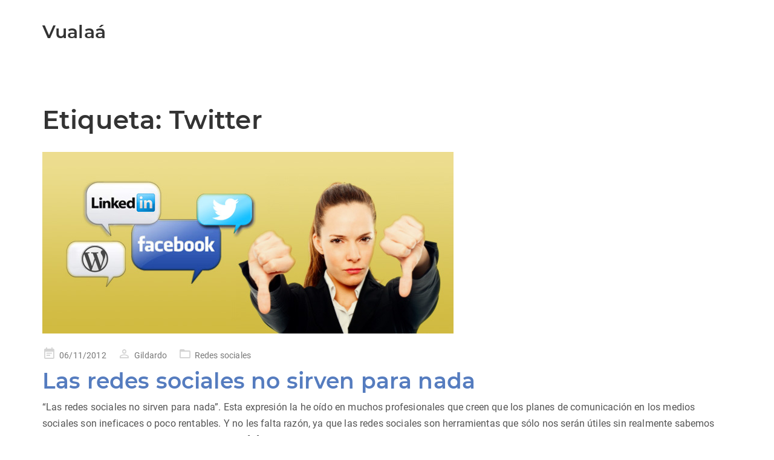

--- FILE ---
content_type: text/html; charset=UTF-8
request_url: https://vualaa.com/tag/twitter/
body_size: 10107
content:
<!DOCTYPE html>
<html lang="es">
<head>
<meta charset="UTF-8">
<meta name="viewport" content="width=device-width, initial-scale=1">
<title>Twitter &#8211; Vuala&aacute;</title>
<meta name='robots' content='max-image-preview:large' />
<link rel="alternate" type="application/rss+xml" title="Vuala&aacute; &raquo; Feed" href="https://vualaa.com/feed/" />
<link rel="alternate" type="application/rss+xml" title="Vuala&aacute; &raquo; Etiqueta Twitter del feed" href="https://vualaa.com/tag/twitter/feed/" />
<!-- This site uses the Google Analytics by ExactMetrics plugin v8.11.1 - Using Analytics tracking - https://www.exactmetrics.com/ -->
<script src="//www.googletagmanager.com/gtag/js?id=G-2CM20PF8Q7"  data-cfasync="false" data-wpfc-render="false" type="text/javascript" async></script>
<script data-cfasync="false" data-wpfc-render="false" type="text/javascript">
var em_version = '8.11.1';
var em_track_user = true;
var em_no_track_reason = '';
var ExactMetricsDefaultLocations = {"page_location":"https:\/\/vualaa.com\/tag\/twitter\/"};
if ( typeof ExactMetricsPrivacyGuardFilter === 'function' ) {
var ExactMetricsLocations = (typeof ExactMetricsExcludeQuery === 'object') ? ExactMetricsPrivacyGuardFilter( ExactMetricsExcludeQuery ) : ExactMetricsPrivacyGuardFilter( ExactMetricsDefaultLocations );
} else {
var ExactMetricsLocations = (typeof ExactMetricsExcludeQuery === 'object') ? ExactMetricsExcludeQuery : ExactMetricsDefaultLocations;
}
var disableStrs = [
'ga-disable-G-2CM20PF8Q7',
];
/* Function to detect opted out users */
function __gtagTrackerIsOptedOut() {
for (var index = 0; index < disableStrs.length; index++) {
if (document.cookie.indexOf(disableStrs[index] + '=true') > -1) {
return true;
}
}
return false;
}
/* Disable tracking if the opt-out cookie exists. */
if (__gtagTrackerIsOptedOut()) {
for (var index = 0; index < disableStrs.length; index++) {
window[disableStrs[index]] = true;
}
}
/* Opt-out function */
function __gtagTrackerOptout() {
for (var index = 0; index < disableStrs.length; index++) {
document.cookie = disableStrs[index] + '=true; expires=Thu, 31 Dec 2099 23:59:59 UTC; path=/';
window[disableStrs[index]] = true;
}
}
if ('undefined' === typeof gaOptout) {
function gaOptout() {
__gtagTrackerOptout();
}
}
window.dataLayer = window.dataLayer || [];
window.ExactMetricsDualTracker = {
helpers: {},
trackers: {},
};
if (em_track_user) {
function __gtagDataLayer() {
dataLayer.push(arguments);
}
function __gtagTracker(type, name, parameters) {
if (!parameters) {
parameters = {};
}
if (parameters.send_to) {
__gtagDataLayer.apply(null, arguments);
return;
}
if (type === 'event') {
parameters.send_to = exactmetrics_frontend.v4_id;
var hookName = name;
if (typeof parameters['event_category'] !== 'undefined') {
hookName = parameters['event_category'] + ':' + name;
}
if (typeof ExactMetricsDualTracker.trackers[hookName] !== 'undefined') {
ExactMetricsDualTracker.trackers[hookName](parameters);
} else {
__gtagDataLayer('event', name, parameters);
}
} else {
__gtagDataLayer.apply(null, arguments);
}
}
__gtagTracker('js', new Date());
__gtagTracker('set', {
'developer_id.dNDMyYj': true,
});
if ( ExactMetricsLocations.page_location ) {
__gtagTracker('set', ExactMetricsLocations);
}
__gtagTracker('config', 'G-2CM20PF8Q7', {"forceSSL":"true"} );
window.gtag = __gtagTracker;										(function () {
/* https://developers.google.com/analytics/devguides/collection/analyticsjs/ */
/* ga and __gaTracker compatibility shim. */
var noopfn = function () {
return null;
};
var newtracker = function () {
return new Tracker();
};
var Tracker = function () {
return null;
};
var p = Tracker.prototype;
p.get = noopfn;
p.set = noopfn;
p.send = function () {
var args = Array.prototype.slice.call(arguments);
args.unshift('send');
__gaTracker.apply(null, args);
};
var __gaTracker = function () {
var len = arguments.length;
if (len === 0) {
return;
}
var f = arguments[len - 1];
if (typeof f !== 'object' || f === null || typeof f.hitCallback !== 'function') {
if ('send' === arguments[0]) {
var hitConverted, hitObject = false, action;
if ('event' === arguments[1]) {
if ('undefined' !== typeof arguments[3]) {
hitObject = {
'eventAction': arguments[3],
'eventCategory': arguments[2],
'eventLabel': arguments[4],
'value': arguments[5] ? arguments[5] : 1,
}
}
}
if ('pageview' === arguments[1]) {
if ('undefined' !== typeof arguments[2]) {
hitObject = {
'eventAction': 'page_view',
'page_path': arguments[2],
}
}
}
if (typeof arguments[2] === 'object') {
hitObject = arguments[2];
}
if (typeof arguments[5] === 'object') {
Object.assign(hitObject, arguments[5]);
}
if ('undefined' !== typeof arguments[1].hitType) {
hitObject = arguments[1];
if ('pageview' === hitObject.hitType) {
hitObject.eventAction = 'page_view';
}
}
if (hitObject) {
action = 'timing' === arguments[1].hitType ? 'timing_complete' : hitObject.eventAction;
hitConverted = mapArgs(hitObject);
__gtagTracker('event', action, hitConverted);
}
}
return;
}
function mapArgs(args) {
var arg, hit = {};
var gaMap = {
'eventCategory': 'event_category',
'eventAction': 'event_action',
'eventLabel': 'event_label',
'eventValue': 'event_value',
'nonInteraction': 'non_interaction',
'timingCategory': 'event_category',
'timingVar': 'name',
'timingValue': 'value',
'timingLabel': 'event_label',
'page': 'page_path',
'location': 'page_location',
'title': 'page_title',
'referrer' : 'page_referrer',
};
for (arg in args) {
if (!(!args.hasOwnProperty(arg) || !gaMap.hasOwnProperty(arg))) {
hit[gaMap[arg]] = args[arg];
} else {
hit[arg] = args[arg];
}
}
return hit;
}
try {
f.hitCallback();
} catch (ex) {
}
};
__gaTracker.create = newtracker;
__gaTracker.getByName = newtracker;
__gaTracker.getAll = function () {
return [];
};
__gaTracker.remove = noopfn;
__gaTracker.loaded = true;
window['__gaTracker'] = __gaTracker;
})();
} else {
console.log("");
(function () {
function __gtagTracker() {
return null;
}
window['__gtagTracker'] = __gtagTracker;
window['gtag'] = __gtagTracker;
})();
}
</script>
<!-- / Google Analytics by ExactMetrics -->
<style id='wp-img-auto-sizes-contain-inline-css' type='text/css'>
img:is([sizes=auto i],[sizes^="auto," i]){contain-intrinsic-size:3000px 1500px}
/*# sourceURL=wp-img-auto-sizes-contain-inline-css */
</style>
<style id='wp-block-library-inline-css' type='text/css'>
:root{--wp-block-synced-color:#7a00df;--wp-block-synced-color--rgb:122,0,223;--wp-bound-block-color:var(--wp-block-synced-color);--wp-editor-canvas-background:#ddd;--wp-admin-theme-color:#007cba;--wp-admin-theme-color--rgb:0,124,186;--wp-admin-theme-color-darker-10:#006ba1;--wp-admin-theme-color-darker-10--rgb:0,107,160.5;--wp-admin-theme-color-darker-20:#005a87;--wp-admin-theme-color-darker-20--rgb:0,90,135;--wp-admin-border-width-focus:2px}@media (min-resolution:192dpi){:root{--wp-admin-border-width-focus:1.5px}}.wp-element-button{cursor:pointer}:root .has-very-light-gray-background-color{background-color:#eee}:root .has-very-dark-gray-background-color{background-color:#313131}:root .has-very-light-gray-color{color:#eee}:root .has-very-dark-gray-color{color:#313131}:root .has-vivid-green-cyan-to-vivid-cyan-blue-gradient-background{background:linear-gradient(135deg,#00d084,#0693e3)}:root .has-purple-crush-gradient-background{background:linear-gradient(135deg,#34e2e4,#4721fb 50%,#ab1dfe)}:root .has-hazy-dawn-gradient-background{background:linear-gradient(135deg,#faaca8,#dad0ec)}:root .has-subdued-olive-gradient-background{background:linear-gradient(135deg,#fafae1,#67a671)}:root .has-atomic-cream-gradient-background{background:linear-gradient(135deg,#fdd79a,#004a59)}:root .has-nightshade-gradient-background{background:linear-gradient(135deg,#330968,#31cdcf)}:root .has-midnight-gradient-background{background:linear-gradient(135deg,#020381,#2874fc)}:root{--wp--preset--font-size--normal:16px;--wp--preset--font-size--huge:42px}.has-regular-font-size{font-size:1em}.has-larger-font-size{font-size:2.625em}.has-normal-font-size{font-size:var(--wp--preset--font-size--normal)}.has-huge-font-size{font-size:var(--wp--preset--font-size--huge)}.has-text-align-center{text-align:center}.has-text-align-left{text-align:left}.has-text-align-right{text-align:right}.has-fit-text{white-space:nowrap!important}#end-resizable-editor-section{display:none}.aligncenter{clear:both}.items-justified-left{justify-content:flex-start}.items-justified-center{justify-content:center}.items-justified-right{justify-content:flex-end}.items-justified-space-between{justify-content:space-between}.screen-reader-text{border:0;clip-path:inset(50%);height:1px;margin:-1px;overflow:hidden;padding:0;position:absolute;width:1px;word-wrap:normal!important}.screen-reader-text:focus{background-color:#ddd;clip-path:none;color:#444;display:block;font-size:1em;height:auto;left:5px;line-height:normal;padding:15px 23px 14px;text-decoration:none;top:5px;width:auto;z-index:100000}html :where(.has-border-color){border-style:solid}html :where([style*=border-top-color]){border-top-style:solid}html :where([style*=border-right-color]){border-right-style:solid}html :where([style*=border-bottom-color]){border-bottom-style:solid}html :where([style*=border-left-color]){border-left-style:solid}html :where([style*=border-width]){border-style:solid}html :where([style*=border-top-width]){border-top-style:solid}html :where([style*=border-right-width]){border-right-style:solid}html :where([style*=border-bottom-width]){border-bottom-style:solid}html :where([style*=border-left-width]){border-left-style:solid}html :where(img[class*=wp-image-]){height:auto;max-width:100%}:where(figure){margin:0 0 1em}html :where(.is-position-sticky){--wp-admin--admin-bar--position-offset:var(--wp-admin--admin-bar--height,0px)}@media screen and (max-width:600px){html :where(.is-position-sticky){--wp-admin--admin-bar--position-offset:0px}}
/*# sourceURL=wp-block-library-inline-css */
</style><style id='global-styles-inline-css' type='text/css'>
:root{--wp--preset--aspect-ratio--square: 1;--wp--preset--aspect-ratio--4-3: 4/3;--wp--preset--aspect-ratio--3-4: 3/4;--wp--preset--aspect-ratio--3-2: 3/2;--wp--preset--aspect-ratio--2-3: 2/3;--wp--preset--aspect-ratio--16-9: 16/9;--wp--preset--aspect-ratio--9-16: 9/16;--wp--preset--color--black: #000000;--wp--preset--color--cyan-bluish-gray: #abb8c3;--wp--preset--color--white: #ffffff;--wp--preset--color--pale-pink: #f78da7;--wp--preset--color--vivid-red: #cf2e2e;--wp--preset--color--luminous-vivid-orange: #ff6900;--wp--preset--color--luminous-vivid-amber: #fcb900;--wp--preset--color--light-green-cyan: #7bdcb5;--wp--preset--color--vivid-green-cyan: #00d084;--wp--preset--color--pale-cyan-blue: #8ed1fc;--wp--preset--color--vivid-cyan-blue: #0693e3;--wp--preset--color--vivid-purple: #9b51e0;--wp--preset--gradient--vivid-cyan-blue-to-vivid-purple: linear-gradient(135deg,rgb(6,147,227) 0%,rgb(155,81,224) 100%);--wp--preset--gradient--light-green-cyan-to-vivid-green-cyan: linear-gradient(135deg,rgb(122,220,180) 0%,rgb(0,208,130) 100%);--wp--preset--gradient--luminous-vivid-amber-to-luminous-vivid-orange: linear-gradient(135deg,rgb(252,185,0) 0%,rgb(255,105,0) 100%);--wp--preset--gradient--luminous-vivid-orange-to-vivid-red: linear-gradient(135deg,rgb(255,105,0) 0%,rgb(207,46,46) 100%);--wp--preset--gradient--very-light-gray-to-cyan-bluish-gray: linear-gradient(135deg,rgb(238,238,238) 0%,rgb(169,184,195) 100%);--wp--preset--gradient--cool-to-warm-spectrum: linear-gradient(135deg,rgb(74,234,220) 0%,rgb(151,120,209) 20%,rgb(207,42,186) 40%,rgb(238,44,130) 60%,rgb(251,105,98) 80%,rgb(254,248,76) 100%);--wp--preset--gradient--blush-light-purple: linear-gradient(135deg,rgb(255,206,236) 0%,rgb(152,150,240) 100%);--wp--preset--gradient--blush-bordeaux: linear-gradient(135deg,rgb(254,205,165) 0%,rgb(254,45,45) 50%,rgb(107,0,62) 100%);--wp--preset--gradient--luminous-dusk: linear-gradient(135deg,rgb(255,203,112) 0%,rgb(199,81,192) 50%,rgb(65,88,208) 100%);--wp--preset--gradient--pale-ocean: linear-gradient(135deg,rgb(255,245,203) 0%,rgb(182,227,212) 50%,rgb(51,167,181) 100%);--wp--preset--gradient--electric-grass: linear-gradient(135deg,rgb(202,248,128) 0%,rgb(113,206,126) 100%);--wp--preset--gradient--midnight: linear-gradient(135deg,rgb(2,3,129) 0%,rgb(40,116,252) 100%);--wp--preset--font-size--small: 13px;--wp--preset--font-size--medium: 20px;--wp--preset--font-size--large: 36px;--wp--preset--font-size--x-large: 42px;--wp--preset--spacing--20: 0.44rem;--wp--preset--spacing--30: 0.67rem;--wp--preset--spacing--40: 1rem;--wp--preset--spacing--50: 1.5rem;--wp--preset--spacing--60: 2.25rem;--wp--preset--spacing--70: 3.38rem;--wp--preset--spacing--80: 5.06rem;--wp--preset--shadow--natural: 6px 6px 9px rgba(0, 0, 0, 0.2);--wp--preset--shadow--deep: 12px 12px 50px rgba(0, 0, 0, 0.4);--wp--preset--shadow--sharp: 6px 6px 0px rgba(0, 0, 0, 0.2);--wp--preset--shadow--outlined: 6px 6px 0px -3px rgb(255, 255, 255), 6px 6px rgb(0, 0, 0);--wp--preset--shadow--crisp: 6px 6px 0px rgb(0, 0, 0);}:where(.is-layout-flex){gap: 0.5em;}:where(.is-layout-grid){gap: 0.5em;}body .is-layout-flex{display: flex;}.is-layout-flex{flex-wrap: wrap;align-items: center;}.is-layout-flex > :is(*, div){margin: 0;}body .is-layout-grid{display: grid;}.is-layout-grid > :is(*, div){margin: 0;}:where(.wp-block-columns.is-layout-flex){gap: 2em;}:where(.wp-block-columns.is-layout-grid){gap: 2em;}:where(.wp-block-post-template.is-layout-flex){gap: 1.25em;}:where(.wp-block-post-template.is-layout-grid){gap: 1.25em;}.has-black-color{color: var(--wp--preset--color--black) !important;}.has-cyan-bluish-gray-color{color: var(--wp--preset--color--cyan-bluish-gray) !important;}.has-white-color{color: var(--wp--preset--color--white) !important;}.has-pale-pink-color{color: var(--wp--preset--color--pale-pink) !important;}.has-vivid-red-color{color: var(--wp--preset--color--vivid-red) !important;}.has-luminous-vivid-orange-color{color: var(--wp--preset--color--luminous-vivid-orange) !important;}.has-luminous-vivid-amber-color{color: var(--wp--preset--color--luminous-vivid-amber) !important;}.has-light-green-cyan-color{color: var(--wp--preset--color--light-green-cyan) !important;}.has-vivid-green-cyan-color{color: var(--wp--preset--color--vivid-green-cyan) !important;}.has-pale-cyan-blue-color{color: var(--wp--preset--color--pale-cyan-blue) !important;}.has-vivid-cyan-blue-color{color: var(--wp--preset--color--vivid-cyan-blue) !important;}.has-vivid-purple-color{color: var(--wp--preset--color--vivid-purple) !important;}.has-black-background-color{background-color: var(--wp--preset--color--black) !important;}.has-cyan-bluish-gray-background-color{background-color: var(--wp--preset--color--cyan-bluish-gray) !important;}.has-white-background-color{background-color: var(--wp--preset--color--white) !important;}.has-pale-pink-background-color{background-color: var(--wp--preset--color--pale-pink) !important;}.has-vivid-red-background-color{background-color: var(--wp--preset--color--vivid-red) !important;}.has-luminous-vivid-orange-background-color{background-color: var(--wp--preset--color--luminous-vivid-orange) !important;}.has-luminous-vivid-amber-background-color{background-color: var(--wp--preset--color--luminous-vivid-amber) !important;}.has-light-green-cyan-background-color{background-color: var(--wp--preset--color--light-green-cyan) !important;}.has-vivid-green-cyan-background-color{background-color: var(--wp--preset--color--vivid-green-cyan) !important;}.has-pale-cyan-blue-background-color{background-color: var(--wp--preset--color--pale-cyan-blue) !important;}.has-vivid-cyan-blue-background-color{background-color: var(--wp--preset--color--vivid-cyan-blue) !important;}.has-vivid-purple-background-color{background-color: var(--wp--preset--color--vivid-purple) !important;}.has-black-border-color{border-color: var(--wp--preset--color--black) !important;}.has-cyan-bluish-gray-border-color{border-color: var(--wp--preset--color--cyan-bluish-gray) !important;}.has-white-border-color{border-color: var(--wp--preset--color--white) !important;}.has-pale-pink-border-color{border-color: var(--wp--preset--color--pale-pink) !important;}.has-vivid-red-border-color{border-color: var(--wp--preset--color--vivid-red) !important;}.has-luminous-vivid-orange-border-color{border-color: var(--wp--preset--color--luminous-vivid-orange) !important;}.has-luminous-vivid-amber-border-color{border-color: var(--wp--preset--color--luminous-vivid-amber) !important;}.has-light-green-cyan-border-color{border-color: var(--wp--preset--color--light-green-cyan) !important;}.has-vivid-green-cyan-border-color{border-color: var(--wp--preset--color--vivid-green-cyan) !important;}.has-pale-cyan-blue-border-color{border-color: var(--wp--preset--color--pale-cyan-blue) !important;}.has-vivid-cyan-blue-border-color{border-color: var(--wp--preset--color--vivid-cyan-blue) !important;}.has-vivid-purple-border-color{border-color: var(--wp--preset--color--vivid-purple) !important;}.has-vivid-cyan-blue-to-vivid-purple-gradient-background{background: var(--wp--preset--gradient--vivid-cyan-blue-to-vivid-purple) !important;}.has-light-green-cyan-to-vivid-green-cyan-gradient-background{background: var(--wp--preset--gradient--light-green-cyan-to-vivid-green-cyan) !important;}.has-luminous-vivid-amber-to-luminous-vivid-orange-gradient-background{background: var(--wp--preset--gradient--luminous-vivid-amber-to-luminous-vivid-orange) !important;}.has-luminous-vivid-orange-to-vivid-red-gradient-background{background: var(--wp--preset--gradient--luminous-vivid-orange-to-vivid-red) !important;}.has-very-light-gray-to-cyan-bluish-gray-gradient-background{background: var(--wp--preset--gradient--very-light-gray-to-cyan-bluish-gray) !important;}.has-cool-to-warm-spectrum-gradient-background{background: var(--wp--preset--gradient--cool-to-warm-spectrum) !important;}.has-blush-light-purple-gradient-background{background: var(--wp--preset--gradient--blush-light-purple) !important;}.has-blush-bordeaux-gradient-background{background: var(--wp--preset--gradient--blush-bordeaux) !important;}.has-luminous-dusk-gradient-background{background: var(--wp--preset--gradient--luminous-dusk) !important;}.has-pale-ocean-gradient-background{background: var(--wp--preset--gradient--pale-ocean) !important;}.has-electric-grass-gradient-background{background: var(--wp--preset--gradient--electric-grass) !important;}.has-midnight-gradient-background{background: var(--wp--preset--gradient--midnight) !important;}.has-small-font-size{font-size: var(--wp--preset--font-size--small) !important;}.has-medium-font-size{font-size: var(--wp--preset--font-size--medium) !important;}.has-large-font-size{font-size: var(--wp--preset--font-size--large) !important;}.has-x-large-font-size{font-size: var(--wp--preset--font-size--x-large) !important;}
/*# sourceURL=global-styles-inline-css */
</style>
<style id='classic-theme-styles-inline-css' type='text/css'>
/*! This file is auto-generated */
.wp-block-button__link{color:#fff;background-color:#32373c;border-radius:9999px;box-shadow:none;text-decoration:none;padding:calc(.667em + 2px) calc(1.333em + 2px);font-size:1.125em}.wp-block-file__button{background:#32373c;color:#fff;text-decoration:none}
/*# sourceURL=/wp-includes/css/classic-themes.min.css */
</style>
<!-- <link rel='stylesheet' id='contact-form-7-css' href='https://vualaa.com/wp-content/plugins/contact-form-7/includes/css/styles.css?ver=6.1.4' type='text/css' media='all' /> -->
<!-- <link rel='stylesheet' id='parent-style-css' href='https://vualaa.com/wp-content/themes/vualaa/style.css?ver=6.9' type='text/css' media='all' /> -->
<!-- <link rel='stylesheet' id='slick-style-css' href='https://vualaa.com/wp-content/themes/vualaa/css/styles/slick.min.css?ver=1.6.0' type='text/css' media='all' /> -->
<!-- <link rel='stylesheet' id='visualcomposerstarter-font-css' href='https://vualaa.com/wp-content/themes/vualaa/css/vc-font/visual-composer-starter-font.min.css?ver=3.4.1' type='text/css' media='all' /> -->
<!-- <link rel='stylesheet' id='visualcomposerstarter-general-css' href='https://vualaa.com/wp-content/themes/vualaa/css/styles/style.min.css?ver=3.4.1' type='text/css' media='all' /> -->
<!-- <link rel='stylesheet' id='visualcomposerstarter-responsive-css' href='https://vualaa.com/wp-content/themes/vualaa/css/styles/responsive.min.css?ver=3.4.1' type='text/css' media='all' /> -->
<!-- <link rel='stylesheet' id='visualcomposerstarter-style-css' href='https://vualaa.com/wp-content/themes/visual-composer-starter-theme-child/style.css?ver=6.9' type='text/css' media='all' /> -->
<link rel="stylesheet" type="text/css" href="//vualaa.com/wp-content/cache/wpfc-minified/7z2nmvvr/fr3ry.css" media="all"/>
<style id='visualcomposerstarter-style-inline-css' type='text/css'>
/*Body fonts and style*/
body,
#main-menu ul li ul li,
.comment-content cite,
.entry-content cite,
.visualcomposerstarter legend
{ font-family: Roboto; }
body,
.sidebar-widget-area a:hover, .sidebar-widget-area a:focus,
.sidebar-widget-area .widget_recent_entries ul li:hover, .sidebar-widget-area .widget_archive ul li:hover, .sidebar-widget-area .widget_categories ul li:hover, .sidebar-widget-area .widget_meta ul li:hover, .sidebar-widget-area .widget_recent_entries ul li:focus, .sidebar-widget-area .widget_archive ul li:focus, .sidebar-widget-area .widget_categories ul li:focus, .sidebar-widget-area .widget_meta ul li:focus { color: #555555; }
.comment-content table,
.entry-content table { border-color: #555555; }
.entry-full-content .entry-author-data .author-biography,
.entry-full-content .entry-meta,
.nav-links.post-navigation a .meta-nav,
.search-results-header h4,
.entry-preview .entry-meta li,
.entry-preview .entry-meta li a,
.entry-content .gallery-caption,
.comment-content blockquote,
.entry-content blockquote,
.wp-caption .wp-caption-text,
.comments-area .comment-list .comment-metadata a { color: #777777; }
.comments-area .comment-list .comment-metadata a:hover,
.comments-area .comment-list .comment-metadata a:focus { border-bottom-color: #777777; }
a,
.comments-area .comment-list .reply a,
.comments-area span.required,
.comments-area .comment-subscription-form label:before,
.entry-preview .entry-meta li a:hover:before,
.entry-preview .entry-meta li a:focus:before,
.entry-preview .entry-meta li.entry-meta-category:hover:before,
.entry-content p a:hover,
.entry-content ol a:hover,
.entry-content ul a:hover,
.entry-content table a:hover,
.entry-content datalist a:hover,
.entry-content blockquote a:hover,
.entry-content dl a:hover,
.entry-content address a:hover,
.entry-content p a:focus,
.entry-content ol a:focus,
.entry-content ul a:focus,
.entry-content table a:focus,
.entry-content datalist a:focus,
.entry-content blockquote a:focus,
.entry-content dl a:focus,
.entry-content address a:focus,
.entry-content ul > li:before,
.comment-content p a:hover,
.comment-content ol a:hover,
.comment-content ul a:hover,
.comment-content table a:hover,
.comment-content datalist a:hover,
.comment-content blockquote a:hover,
.comment-content dl a:hover,
.comment-content address a:hover,
.comment-content p a:focus,
.comment-content ol a:focus,
.comment-content ul a:focus,
.comment-content table a:focus,
.comment-content datalist a:focus,
.comment-content blockquote a:focus,
.comment-content dl a:focus,
.comment-content address a:focus,
.comment-content ul > li:before,
.sidebar-widget-area .widget_recent_entries ul li,
.sidebar-widget-area .widget_archive ul li,
.sidebar-widget-area .widget_categories ul li,
.sidebar-widget-area .widget_meta ul li { color: #557cbf; }     
.comments-area .comment-list .reply a:hover,
.comments-area .comment-list .reply a:focus,
.comment-content p a,
.comment-content ol a,
.comment-content ul a,
.comment-content table a,
.comment-content datalist a,
.comment-content blockquote a,
.comment-content dl a,
.comment-content address a,
.entry-content p a,
.entry-content ol a,
.entry-content ul a,
.entry-content table a,
.entry-content datalist a,
.entry-content blockquote a,
.entry-content dl a,
.entry-content address a { border-bottom-color: #557cbf; }    
.entry-content blockquote, .comment-content { border-left-color: #557cbf; }
html, #main-menu ul li ul li { font-size: 16px }
body, #footer, .footer-widget-area .widget-title { line-height: 1.7; }
body {
letter-spacing: 0.01rem;
font-weight: 400;
font-style: normal;
text-transform: none;
}
.comment-content address,
.comment-content blockquote,
.comment-content datalist,
.comment-content dl,
.comment-content ol,
.comment-content p,
.comment-content table,
.comment-content ul,
.entry-content address,
.entry-content blockquote,
.entry-content datalist,
.entry-content dl,
.entry-content ol,
.entry-content p,
.entry-content table,
.entry-content ul {
margin-top: 0;
margin-bottom: 1.5rem;
}
/*Buttons font and style*/
.comments-area .form-submit input[type=submit],
.blue-button { 
background-color: #557cbf; 
color: #f4f4f4;
font-family: Montserrat;
font-size: 16px;
font-weight: 400;
font-style: normal;
letter-spacing: 0.01rem;
line-height: 1;
text-transform: none;
margin-top: 0;
margin-bottom: 0;
}
.comments-area .form-submit input[type=submit]:hover,
.comments-area .form-submit input[type=submit]:focus,
.blue-button:hover, .blue-button:focus, 
.entry-content p a.blue-button:hover { 
background-color: #3c63a6; 
color: #f4f4f4; 
}
.nav-links.archive-navigation .page-numbers {
background-color: #557cbf; 
color: #f4f4f4;
}
.nav-links.archive-navigation a.page-numbers:hover, 
.nav-links.archive-navigation a.page-numbers:focus, 
.nav-links.archive-navigation .page-numbers.current {
background-color: #3c63a6; 
color: #f4f4f4; 
}
.visualcomposerstarter #review_form #respond .form-submit .submit
{
background-color: #557cbf; 
color: #f4f4f4;
font-family: Montserrat;
font-size: 16px;
font-weight: 400;
font-style: normal;
letter-spacing: 0.01rem;
line-height: 1;
text-transform: none;
margin-top: 0;
margin-bottom: 0;
}
.visualcomposerstarter #review_form #respond .form-submit .submit:hover,
.visualcomposerstarter #review_form #respond .form-submit .submit:focus { 
background-color: #3c63a6; 
color: #f4f4f4; 
}
/*Headers fonts and style*/
.header-widgetised-area .widget_text,
#main-menu > ul > li > a, 
.entry-full-content .entry-author-data .author-name, 
.nav-links.post-navigation a .post-title, 
.comments-area .comment-list .comment-author,
.comments-area .comment-list .reply a,
.comments-area .comment-form-comment label,
.comments-area .comment-form-author label,
.comments-area .comment-form-email label,
.comments-area .comment-form-url label,
.comment-content blockquote,
.entry-content blockquote { font-family: Montserrat; }
.entry-full-content .entry-author-data .author-name,
.entry-full-content .entry-meta a,
.nav-links.post-navigation a .post-title,
.comments-area .comment-list .comment-author,
.comments-area .comment-list .comment-author a,
.search-results-header h4 strong,
.entry-preview .entry-meta li a:hover,
.entry-preview .entry-meta li a:focus { color: #333333; }
.entry-full-content .entry-meta a,
.comments-area .comment-list .comment-author a:hover,
.comments-area .comment-list .comment-author a:focus,
.nav-links.post-navigation a .post-title { border-bottom-color: #333333; }
h1 {
color: #333333;
font-family: Montserrat;
font-size: 42px;
font-weight: 400;
font-style: normal;
letter-spacing: 0.01rem;
line-height: 1.1;
margin-top: 0;
margin-bottom: 2.125rem;
text-transform: none;  
}
h1 a {color: #557cbf;}
h1 a:hover, h1 a:focus {color: #557cbf;}
h2 {
color: #333333;
font-family: Montserrat;
font-size: 36px;
font-weight: 400;
font-style: normal;
letter-spacing: 0.01rem;
line-height: 1.1;
margin-top: 0;
margin-bottom: 0.625rem;
text-transform: none;  
}
h2 a {color: #557cbf;}
h2 a:hover, h2 a:focus {color: #557cbf;}
h3 {
color: #333333;
font-family: Montserrat, sans-serif;
font-size: 30px;
font-weight: 400;
font-style: normal;
letter-spacing: 0.01rem;
line-height: 1.1;
margin-top: 0;
margin-bottom: 0.625rem;
text-transform: none;  
}
h3 a {color: #557cbf;}
h3 a:hover, h3 a:focus {color: #557cbf;}
h4 {
color: #333333;
font-family: Montserrat;
font-size: 22px;
font-weight: 400;
font-style: normal;
letter-spacing: 0.01rem;
line-height: 1.1;
margin-top: 0;
margin-bottom: 0.625rem;
text-transform: none;  
}
h4 a {color: #557cbf;}
h4 a:hover, h4 a:focus {color: #557cbf;}
h5 {
color: #333333;
font-family: Montserrat;
font-size: 22px;
font-weight: 400;
font-style: normal;
letter-spacing: 0.01rem;
line-height: 1.1;
margin-top: 0;
margin-bottom: 0.625rem;
text-transform: none;  
}
h5 a {color: #557cbf;}
h5 a:hover, h5 a:focus {color: #557cbf;}
h6 {
color: #333333;
font-family: Montserrat;
font-size: 16px;
font-weight: 400;
font-style: normal;
letter-spacing: 0.01rem;
line-height: 1.1;
margin-top: 0;
margin-bottom: 0.625rem;
text-transform: none;  
}
h6 a {color: #557cbf;}
h6 a:hover, h6 a:focus {color: #557cbf;}
/*Header and menu area background color*/
#header .navbar .navbar-wrapper,
body.navbar-no-background #header .navbar.fixed.scroll,
body.header-full-width-boxed #header .navbar,
body.header-full-width #header .navbar {
background-color: transparent;
}
@media only screen and (min-width: 768px) {
body:not(.menu-sandwich) #main-menu ul li ul { background-color: transparent; }
}
body.navbar-no-background #header .navbar {background-color: transparent;}
/*# sourceURL=visualcomposerstarter-style-inline-css */
</style>
<script src='//vualaa.com/wp-content/cache/wpfc-minified/jo5vpag8/fntns.js' type="text/javascript"></script>
<!-- <script type="text/javascript" src="https://vualaa.com/wp-content/plugins/google-analytics-dashboard-for-wp/assets/js/frontend-gtag.min.js?ver=8.11.1" id="exactmetrics-frontend-script-js" async="async" data-wp-strategy="async"></script> -->
<script data-cfasync="false" data-wpfc-render="false" type="text/javascript" id='exactmetrics-frontend-script-js-extra'>/* <![CDATA[ */
var exactmetrics_frontend = {"js_events_tracking":"true","download_extensions":"zip,mp3,mpeg,pdf,docx,pptx,xlsx,rar","inbound_paths":"[{\"path\":\"\\\/go\\\/\",\"label\":\"affiliate\"},{\"path\":\"\\\/recommend\\\/\",\"label\":\"affiliate\"}]","home_url":"https:\/\/vualaa.com","hash_tracking":"false","v4_id":"G-2CM20PF8Q7"};/* ]]> */
</script>
<script src='//vualaa.com/wp-content/cache/wpfc-minified/d3otnn5o/fntyw.js' type="text/javascript"></script>
<!-- <script type="text/javascript" src="https://vualaa.com/wp-includes/js/jquery/jquery.min.js?ver=3.7.1" id="jquery-core-js"></script> -->
<link rel="https://api.w.org/" href="https://vualaa.com/wp-json/" /><link rel="alternate" title="JSON" type="application/json" href="https://vualaa.com/wp-json/wp/v2/tags/8" /><link rel="EditURI" type="application/rsd+xml" title="RSD" href="https://vualaa.com/xmlrpc.php?rsd" />
<meta name="generator" content="WordPress 6.9" />
<noscript><style>.vce-row-container .vcv-lozad {display: none}</style></noscript><meta name="generator" content="Powered by Visual Composer Website Builder - fast and easy-to-use drag and drop visual editor for WordPress."/>	</head>
<body class="archive tag tag-twitter tag-8 wp-theme-vualaa wp-child-theme-visual-composer-starter-theme-child vcwb visualcomposerstarter">
<header id="header">
<nav class="navbar">
<div class="container">
<div class="navbar-wrapper clearfix">
<div class="navbar-header">
<div class="navbar-brand">
<h1>
<a href="https://vualaa.com/" title="Vuala&aacute;">
Vuala&aacute;									</a>
</h1>
</div>
<button type="button" class="navbar-toggle">
<span class="sr-only">Alternar navegación</span>
<span class="icon-bar"></span>
<span class="icon-bar"></span>
<span class="icon-bar"></span>
</button>
</div>
<div id="main-menu">
<div class="button-close"><span class="vct-icon-close"></span></div>
</div><!--#main-menu-->
</div><!--.navbar-wrapper-->
</div><!--.container-->
</nav>
</header>
<div class="container">
<div class="content-wrapper">
<div class="row">
<div class="col-md-12">
<div class="main-content">
<div class="entry-content archive">
<h1>Etiqueta: <span>Twitter</span></h1>						</div><!--.entry-content-->
<div class="archive">
<article id="post-854" class="entry-preview post-854 post type-post status-publish format-standard has-post-thumbnail hentry category-redes-sociales-2 tag-facebook tag-plan-redes-sociales tag-twitter">
<div class="featured-content">
<div class="fade-in-img">
<a href="https://vualaa.com/las-redes-sociales-no-sirven-para-nada/" title="Las redes sociales no sirven para nada ">
<img width="680" height="300" src="https://vualaa.com/wp-content/uploads/2012/06/Las-redes-sociales-no-sirven-para-nada-Vualaa.jpg" class="attachment-visualcomposerstarter-featured-loop-image-full size-visualcomposerstarter-featured-loop-image-full wp-post-image" alt="" data-src="https://vualaa.com/wp-content/uploads/2012/06/Las-redes-sociales-no-sirven-para-nada-Vualaa.jpg" decoding="async" fetchpriority="high" srcset="https://vualaa.com/wp-content/uploads/2012/06/Las-redes-sociales-no-sirven-para-nada-Vualaa.jpg 680w, https://vualaa.com/wp-content/uploads/2012/06/Las-redes-sociales-no-sirven-para-nada-Vualaa-300x132.jpg 300w, https://vualaa.com/wp-content/uploads/2012/06/Las-redes-sociales-no-sirven-para-nada-Vualaa-310x136.jpg 310w" sizes="(max-width: 680px) 100vw, 680px" />				</a>
<noscript>
<img width="680" height="300" src="https://vualaa.com/wp-content/uploads/2012/06/Las-redes-sociales-no-sirven-para-nada-Vualaa.jpg" class="attachment-post-thumbnail size-post-thumbnail wp-post-image" alt="" decoding="async" srcset="https://vualaa.com/wp-content/uploads/2012/06/Las-redes-sociales-no-sirven-para-nada-Vualaa.jpg 680w, https://vualaa.com/wp-content/uploads/2012/06/Las-redes-sociales-no-sirven-para-nada-Vualaa-300x132.jpg 300w, https://vualaa.com/wp-content/uploads/2012/06/Las-redes-sociales-no-sirven-para-nada-Vualaa-310x136.jpg 310w" sizes="(max-width: 680px) 100vw, 680px" />				</noscript>
</div>
</div><!-- .post-thumbnail -->
<ul class="entry-meta">
<li class="entry-meta-date">
<span class="date"><span class="screen-reader-text">Publicado en</span> <a href="https://vualaa.com/las-redes-sociales-no-sirven-para-nada/" rel="bookmark"><time class="entry-date published" datetime="2012-06-11T04:44:40-07:00">06/11/2012</time><time class="updated" datetime="2012-06-11T13:20:09-07:00">06/11/2012</time></a></span>
</li>
<li class="entry-meta-author"><a href="https://vualaa.com/author/gildardo/"><span class="author vcard">Gildardo</span></a></li>
<li class="entry-meta-category"><a href="https://vualaa.com/category/redes-sociales-2/" rel="category tag">Redes sociales</a></li>
</ul>
<div class="entry-content">
<h2 class="entry-title"><a href="https://vualaa.com/las-redes-sociales-no-sirven-para-nada/" rel="bookmark">Las redes sociales no sirven para nada</a></h2>
<p>“Las redes sociales no sirven para nada”. Esta expresión la he oído en muchos profesionales que creen que los planes de comunicación en los medios sociales son ineficaces o poco rentables. Y no les falta razón, ya que las redes sociales son herramientas que sólo nos serán útiles sin realmente sabemos manejarlas, gestionarlas y conocemos nuestro [&hellip;]</p>
</div><!--.entry-content-->
<a href="https://vualaa.com/las-redes-sociales-no-sirven-para-nada/" class="blue-button read-more">Lee el artículo completo</a>
</article><!--.entry-preview-->
<article id="post-840" class="entry-preview post-840 post type-post status-publish format-standard has-post-thumbnail hentry category-noticias category-redes-sociales-2 tag-redes-sociales tag-twitter">
<div class="featured-content">
<div class="fade-in-img">
<a href="https://vualaa.com/twitter-cambia-su-pajaro/" title="Twitter cambia su pájaro ">
<img width="680" height="300" src="https://vualaa.com/wp-content/uploads/2012/06/Twitter-cambia-su-pajaro-Vualaa.jpg" class="attachment-visualcomposerstarter-featured-loop-image-full size-visualcomposerstarter-featured-loop-image-full wp-post-image" alt="" data-src="https://vualaa.com/wp-content/uploads/2012/06/Twitter-cambia-su-pajaro-Vualaa.jpg" decoding="async" srcset="https://vualaa.com/wp-content/uploads/2012/06/Twitter-cambia-su-pajaro-Vualaa.jpg 680w, https://vualaa.com/wp-content/uploads/2012/06/Twitter-cambia-su-pajaro-Vualaa-300x132.jpg 300w, https://vualaa.com/wp-content/uploads/2012/06/Twitter-cambia-su-pajaro-Vualaa-310x136.jpg 310w" sizes="(max-width: 680px) 100vw, 680px" />				</a>
<noscript>
<img width="680" height="300" src="https://vualaa.com/wp-content/uploads/2012/06/Twitter-cambia-su-pajaro-Vualaa.jpg" class="attachment-post-thumbnail size-post-thumbnail wp-post-image" alt="" decoding="async" loading="lazy" srcset="https://vualaa.com/wp-content/uploads/2012/06/Twitter-cambia-su-pajaro-Vualaa.jpg 680w, https://vualaa.com/wp-content/uploads/2012/06/Twitter-cambia-su-pajaro-Vualaa-300x132.jpg 300w, https://vualaa.com/wp-content/uploads/2012/06/Twitter-cambia-su-pajaro-Vualaa-310x136.jpg 310w" sizes="auto, (max-width: 680px) 100vw, 680px" />				</noscript>
</div>
</div><!-- .post-thumbnail -->
<ul class="entry-meta">
<li class="entry-meta-date">
<span class="date"><span class="screen-reader-text">Publicado en</span> <a href="https://vualaa.com/twitter-cambia-su-pajaro/" rel="bookmark"><time class="entry-date published" datetime="2012-06-07T04:44:08-07:00">06/07/2012</time><time class="updated" datetime="2012-06-07T04:21:46-07:00">06/07/2012</time></a></span>
</li>
<li class="entry-meta-author"><a href="https://vualaa.com/author/gildardo/"><span class="author vcard">Gildardo</span></a></li>
<li class="entry-meta-category"><a href="https://vualaa.com/category/noticias/" rel="category tag">Noticias</a>, <a href="https://vualaa.com/category/redes-sociales-2/" rel="category tag">Redes sociales</a></li>
</ul>
<div class="entry-content">
<h2 class="entry-title"><a href="https://vualaa.com/twitter-cambia-su-pajaro/" rel="bookmark">Twitter cambia su pájaro</a></h2>
<p>«Durante 6 años, el mundo se ha familiarizado con el pequeño pájaro azul. El pájaro está en todos lados, constantemente asociado con el servicio de Twitter y la compañía.» Dijo el director creativo Doug Bowman. «A partir de hoy, empezarán a notar un pájaro de Twitter más simplificado. De hoy en adelante, este pájaro será [&hellip;]</p>
</div><!--.entry-content-->
<a href="https://vualaa.com/twitter-cambia-su-pajaro/" class="blue-button read-more">Lee el artículo completo</a>
</article><!--.entry-preview-->
<div class="pagination">
<h2 class="screen-reader-text"></h2>
<div class="nav-links archive-navigation">
<nav class="navigation pagination" aria-label="Paginación de entradas">
<h2 class="screen-reader-text">Navegación de entradas</h2>
<div class="nav-links"><span aria-current="page" class="page-numbers current"><span class="meta-nav screen-reader-text">Página</span>1</span>
<a class="page-numbers" href="https://vualaa.com/tag/twitter/page/2/"><span class="meta-nav screen-reader-text">Página</span>2</a>
<a class="next page-numbers" href="https://vualaa.com/tag/twitter/page/2/">Siguientes</a></div>
</nav>									</div><!--.nav-links archive-navigation-->
</div><!--.pagination-->
</div><!--.archive-->
</div><!--.main-content-->
</div><!--.col-md-12-->
</div><!--.row-->
</div><!--.content-wrapper-->
</div><!--.container-->
		<footer id="footer">
<div class="footer-bottom">
<div class="container">
<div class="footer-left-block">
<p class="copyright">
<span>
Copyright &copy; 2026 Vuala&aacute;. Todos los derechos reservados.</span>
<span>
Funciona gracias a <a href="https://visualcomposer.com/?utm_campaign=vc-theme&utm_source=vc-theme-front&utm_medium=vc-theme-footer" target="_blank" rel="noreferrer">Visual Composer</a> y <a href="https://wordpress.org" target="_blank" rel="noreferrer">WordPress</a></span>
</p>
</div>
</div>
</div>
</footer>
<script type="speculationrules">
{"prefetch":[{"source":"document","where":{"and":[{"href_matches":"/*"},{"not":{"href_matches":["/wp-*.php","/wp-admin/*","/wp-content/uploads/*","/wp-content/*","/wp-content/plugins/*","/wp-content/themes/visual-composer-starter-theme-child/*","/wp-content/themes/vualaa/*","/*\\?(.+)"]}},{"not":{"selector_matches":"a[rel~=\"nofollow\"]"}},{"not":{"selector_matches":".no-prefetch, .no-prefetch a"}}]},"eagerness":"conservative"}]}
</script>
<!-- Sprout Invoices v20.8.7 --><script type="text/javascript" src="https://vualaa.com/wp-includes/js/dist/hooks.min.js?ver=dd5603f07f9220ed27f1" id="wp-hooks-js"></script>
<script type="text/javascript" src="https://vualaa.com/wp-includes/js/dist/i18n.min.js?ver=c26c3dc7bed366793375" id="wp-i18n-js"></script>
<script type="text/javascript" id="wp-i18n-js-after">
/* <![CDATA[ */
wp.i18n.setLocaleData( { 'text direction\u0004ltr': [ 'ltr' ] } );
//# sourceURL=wp-i18n-js-after
/* ]]> */
</script>
<script type="text/javascript" src="https://vualaa.com/wp-content/plugins/contact-form-7/includes/swv/js/index.js?ver=6.1.4" id="swv-js"></script>
<script type="text/javascript" id="contact-form-7-js-translations">
/* <![CDATA[ */
( function( domain, translations ) {
var localeData = translations.locale_data[ domain ] || translations.locale_data.messages;
localeData[""].domain = domain;
wp.i18n.setLocaleData( localeData, domain );
} )( "contact-form-7", {"translation-revision-date":"2025-12-01 15:45:40+0000","generator":"GlotPress\/4.0.3","domain":"messages","locale_data":{"messages":{"":{"domain":"messages","plural-forms":"nplurals=2; plural=n != 1;","lang":"es"},"This contact form is placed in the wrong place.":["Este formulario de contacto est\u00e1 situado en el lugar incorrecto."],"Error:":["Error:"]}},"comment":{"reference":"includes\/js\/index.js"}} );
//# sourceURL=contact-form-7-js-translations
/* ]]> */
</script>
<script type="text/javascript" id="contact-form-7-js-before">
/* <![CDATA[ */
var wpcf7 = {
"api": {
"root": "https:\/\/vualaa.com\/wp-json\/",
"namespace": "contact-form-7\/v1"
}
};
//# sourceURL=contact-form-7-js-before
/* ]]> */
</script>
<script type="text/javascript" src="https://vualaa.com/wp-content/plugins/contact-form-7/includes/js/index.js?ver=6.1.4" id="contact-form-7-js"></script>
<script type="text/javascript" defer src="https://vualaa.com/wp-content/themes/vualaa/js/slick/slick.min.js?ver=1.6.0" id="slick-js-js"></script>
<script type="text/javascript" id="visualcomposerstarter-script-js-extra">
/* <![CDATA[ */
var visualcomposerstarter = {"ajax_url":"https://vualaa.com/wp-admin/admin-ajax.php","nonce":"ffe28bb6ec","woo_coupon_form":""};
//# sourceURL=visualcomposerstarter-script-js-extra
/* ]]> */
</script>
<script type="text/javascript" defer src="https://vualaa.com/wp-content/themes/vualaa/js/functions.min.js?ver=3.4.1" id="visualcomposerstarter-script-js"></script>
<script defer src="https://static.cloudflareinsights.com/beacon.min.js/vcd15cbe7772f49c399c6a5babf22c1241717689176015" integrity="sha512-ZpsOmlRQV6y907TI0dKBHq9Md29nnaEIPlkf84rnaERnq6zvWvPUqr2ft8M1aS28oN72PdrCzSjY4U6VaAw1EQ==" data-cf-beacon='{"version":"2024.11.0","token":"81a9dde9254945a2a7de93d4062b0b2d","r":1,"server_timing":{"name":{"cfCacheStatus":true,"cfEdge":true,"cfExtPri":true,"cfL4":true,"cfOrigin":true,"cfSpeedBrain":true},"location_startswith":null}}' crossorigin="anonymous"></script>
</body>
</html><!-- WP Fastest Cache file was created in 0.371 seconds, on 01/22/2026 @ 7:54 am -->